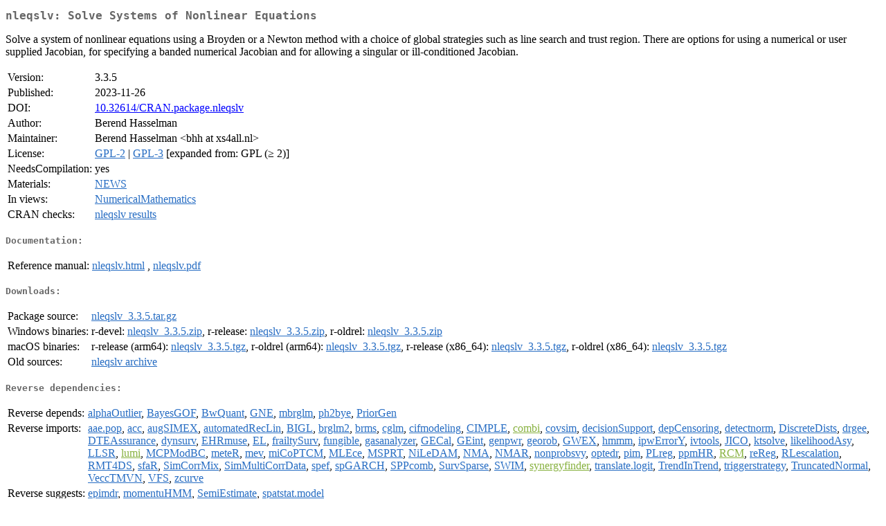

--- FILE ---
content_type: text/html
request_url: https://mirror.uned.ac.cr/cran/web/packages/nleqslv/index.html
body_size: 10965
content:
<!DOCTYPE html>
<html>
<head>
<title>CRAN: Package nleqslv</title>
<link rel="canonical" href="https://CRAN.R-project.org/package=nleqslv"/>
<link rel="stylesheet" type="text/css" href="../../CRAN_web.css" />
<meta http-equiv="Content-Type" content="text/html; charset=utf-8" />
<meta name="viewport" content="width=device-width, initial-scale=1.0, user-scalable=yes"/>
<meta name="DC.identifier" content="https://CRAN.R-project.org/package=nleqslv" />
<meta name="DC.publisher" content="Comprehensive R Archive Network (CRAN)" />
<meta name="twitter:card" content="summary" />
<meta property="og:title" content="nleqslv: Solve Systems of Nonlinear Equations" />
<meta property="og:description" content="Solve a system of nonlinear equations using a Broyden or a Newton method with a choice of global strategies such as line search and trust region. There are options for using a numerical or user supplied Jacobian, for specifying a banded numerical Jacobian and for allowing a singular or ill-conditioned Jacobian." />
<meta property="og:image" content="https://CRAN.R-project.org/CRANlogo.png" />
<meta property="og:type" content="website" />
<meta property="og:url" content="https://CRAN.R-project.org/package=nleqslv" />
<style type="text/css">
  table td { vertical-align: top; }
</style>
</head>
<body>
<div class="container">
<h2>nleqslv: Solve Systems of Nonlinear Equations</h2>
<p>Solve a system of nonlinear equations using a Broyden or a Newton method
             with a choice of global strategies such as line search and trust region.
             There are options for using a numerical or user supplied Jacobian,
             for specifying a banded numerical Jacobian and for allowing
             a singular or ill-conditioned Jacobian.</p>
<table>
<tr>
<td>Version:</td>
<td>3.3.5</td>
</tr>
<tr>
<td>Published:</td>
<td>2023-11-26</td>
</tr>
<tr>
<td>DOI:</td>
<td><a href="https://doi.org/10.32614/CRAN.package.nleqslv">10.32614/CRAN.package.nleqslv</a></td>
</tr>
<tr>
<td>Author:</td>
<td>Berend Hasselman</td>
</tr>
<tr>
<td>Maintainer:</td>
<td>Berend Hasselman  &#x3c;&#x62;&#x68;&#x68;&#x20;&#x61;&#x74;&#x20;&#x78;&#x73;&#x34;&#x61;&#x6c;&#x6c;&#x2e;&#x6e;&#x6c;&#x3e;</td>
</tr>
<tr>
<td>License:</td>
<td><a href="../../licenses/GPL-2"><span class="CRAN">GPL-2</span></a> | <a href="../../licenses/GPL-3"><span class="CRAN">GPL-3</span></a> [expanded from: GPL (&ge; 2)]</td>
</tr>
<tr>
<td>NeedsCompilation:</td>
<td>yes</td>
</tr>
<tr>
<td>Materials:</td>
<td><a href="NEWS"><span class="CRAN">NEWS</span></a> </td>
</tr>
<tr>
<td>In&nbsp;views:</td>
<td><a href="../../views/NumericalMathematics.html"><span class="CRAN">NumericalMathematics</span></a></td>
</tr>
<tr>
<td>CRAN&nbsp;checks:</td>
<td><a href="../../checks/check_results_nleqslv.html"><span class="CRAN">nleqslv results</span></a></td>
</tr>
</table>
<h4>Documentation:</h4>
<table>
<tr>
<td>Reference&nbsp;manual:</td>
<td>
 <a href="refman/nleqslv.html"><span class="CRAN">nleqslv.html</span></a> ,  <a href="nleqslv.pdf"><span class="CRAN">nleqslv.pdf</span></a> 
</td>
</tr>
</table>
<h4>Downloads:</h4>
<table>
<tr>
<td> Package&nbsp;source: </td>
<td> <a href="../../../src/contrib/nleqslv_3.3.5.tar.gz"> <span class="CRAN"> nleqslv_3.3.5.tar.gz </span> </a> </td>
</tr>
<tr>
<td> Windows&nbsp;binaries: </td>
<td> r-devel: <a href="../../../bin/windows/contrib/4.6/nleqslv_3.3.5.zip"><span class="CRAN">nleqslv_3.3.5.zip</span></a>, r-release: <a href="../../../bin/windows/contrib/4.5/nleqslv_3.3.5.zip"><span class="CRAN">nleqslv_3.3.5.zip</span></a>, r-oldrel: <a href="../../../bin/windows/contrib/4.4/nleqslv_3.3.5.zip"><span class="CRAN">nleqslv_3.3.5.zip</span></a> </td>
</tr>
<tr>
<td> macOS&nbsp;binaries: </td>
<td> r-release (arm64): <a href="../../../bin/macosx/big-sur-arm64/contrib/4.5/nleqslv_3.3.5.tgz"><span class="CRAN">nleqslv_3.3.5.tgz</span></a>, r-oldrel (arm64): <a href="../../../bin/macosx/big-sur-arm64/contrib/4.4/nleqslv_3.3.5.tgz"><span class="CRAN">nleqslv_3.3.5.tgz</span></a>, r-release (x86_64): <a href="../../../bin/macosx/big-sur-x86_64/contrib/4.5/nleqslv_3.3.5.tgz"><span class="CRAN">nleqslv_3.3.5.tgz</span></a>, r-oldrel (x86_64): <a href="../../../bin/macosx/big-sur-x86_64/contrib/4.4/nleqslv_3.3.5.tgz"><span class="CRAN">nleqslv_3.3.5.tgz</span></a> </td>
</tr>
<tr>
<td> Old&nbsp;sources: </td>
<td> <a href="https://CRAN.R-project.org/src/contrib/Archive/nleqslv"> <span class="CRAN"> nleqslv archive </span> </a> </td>
</tr>
</table>
<h4>Reverse dependencies:</h4>
<table>
<tr>
<td>Reverse&nbsp;depends:</td>
<td><a href="../alphaOutlier/index.html"><span class="CRAN">alphaOutlier</span></a>, <a href="../BayesGOF/index.html"><span class="CRAN">BayesGOF</span></a>, <a href="../BwQuant/index.html"><span class="CRAN">BwQuant</span></a>, <a href="../GNE/index.html"><span class="CRAN">GNE</span></a>, <a href="../mbrglm/index.html"><span class="CRAN">mbrglm</span></a>, <a href="../ph2bye/index.html"><span class="CRAN">ph2bye</span></a>, <a href="../PriorGen/index.html"><span class="CRAN">PriorGen</span></a></td>
</tr>
<tr>
<td>Reverse&nbsp;imports:</td>
<td><a href="../aae.pop/index.html"><span class="CRAN">aae.pop</span></a>, <a href="../acc/index.html"><span class="CRAN">acc</span></a>, <a href="../augSIMEX/index.html"><span class="CRAN">augSIMEX</span></a>, <a href="../automatedRecLin/index.html"><span class="CRAN">automatedRecLin</span></a>, <a href="../BIGL/index.html"><span class="CRAN">BIGL</span></a>, <a href="../brglm2/index.html"><span class="CRAN">brglm2</span></a>, <a href="../brms/index.html"><span class="CRAN">brms</span></a>, <a href="../cglm/index.html"><span class="CRAN">cglm</span></a>, <a href="../cifmodeling/index.html"><span class="CRAN">cifmodeling</span></a>, <a href="../CIMPLE/index.html"><span class="CRAN">CIMPLE</span></a>, <a href="https://www.bioconductor.org/packages/release/bioc/html/combi.html" target="_top"><span class="BioC">combi</span></a>, <a href="../covsim/index.html"><span class="CRAN">covsim</span></a>, <a href="../decisionSupport/index.html"><span class="CRAN">decisionSupport</span></a>, <a href="../depCensoring/index.html"><span class="CRAN">depCensoring</span></a>, <a href="../detectnorm/index.html"><span class="CRAN">detectnorm</span></a>, <a href="../DiscreteDists/index.html"><span class="CRAN">DiscreteDists</span></a>, <a href="../drgee/index.html"><span class="CRAN">drgee</span></a>, <a href="../DTEAssurance/index.html"><span class="CRAN">DTEAssurance</span></a>, <a href="../dynsurv/index.html"><span class="CRAN">dynsurv</span></a>, <a href="../EHRmuse/index.html"><span class="CRAN">EHRmuse</span></a>, <a href="../EL/index.html"><span class="CRAN">EL</span></a>, <a href="../frailtySurv/index.html"><span class="CRAN">frailtySurv</span></a>, <a href="../fungible/index.html"><span class="CRAN">fungible</span></a>, <a href="../gasanalyzer/index.html"><span class="CRAN">gasanalyzer</span></a>, <a href="../GECal/index.html"><span class="CRAN">GECal</span></a>, <a href="../GEint/index.html"><span class="CRAN">GEint</span></a>, <a href="../genpwr/index.html"><span class="CRAN">genpwr</span></a>, <a href="../georob/index.html"><span class="CRAN">georob</span></a>, <a href="../GWEX/index.html"><span class="CRAN">GWEX</span></a>, <a href="../hmmm/index.html"><span class="CRAN">hmmm</span></a>, <a href="../ipwErrorY/index.html"><span class="CRAN">ipwErrorY</span></a>, <a href="../ivtools/index.html"><span class="CRAN">ivtools</span></a>, <a href="../JICO/index.html"><span class="CRAN">JICO</span></a>, <a href="../ktsolve/index.html"><span class="CRAN">ktsolve</span></a>, <a href="../likelihoodAsy/index.html"><span class="CRAN">likelihoodAsy</span></a>, <a href="../LLSR/index.html"><span class="CRAN">LLSR</span></a>, <a href="https://www.bioconductor.org/packages/release/bioc/html/lumi.html" target="_top"><span class="BioC">lumi</span></a>, <a href="../MCPModBC/index.html"><span class="CRAN">MCPModBC</span></a>, <a href="../meteR/index.html"><span class="CRAN">meteR</span></a>, <a href="../mev/index.html"><span class="CRAN">mev</span></a>, <a href="../miCoPTCM/index.html"><span class="CRAN">miCoPTCM</span></a>, <a href="../MLEce/index.html"><span class="CRAN">MLEce</span></a>, <a href="../MSPRT/index.html"><span class="CRAN">MSPRT</span></a>, <a href="../NiLeDAM/index.html"><span class="CRAN">NiLeDAM</span></a>, <a href="../NMA/index.html"><span class="CRAN">NMA</span></a>, <a href="../NMAR/index.html"><span class="CRAN">NMAR</span></a>, <a href="../nonprobsvy/index.html"><span class="CRAN">nonprobsvy</span></a>, <a href="../optedr/index.html"><span class="CRAN">optedr</span></a>, <a href="../pim/index.html"><span class="CRAN">pim</span></a>, <a href="../PLreg/index.html"><span class="CRAN">PLreg</span></a>, <a href="../ppmHR/index.html"><span class="CRAN">ppmHR</span></a>, <a href="https://www.bioconductor.org/packages/release/bioc/html/RCM.html" target="_top"><span class="BioC">RCM</span></a>, <a href="../reReg/index.html"><span class="CRAN">reReg</span></a>, <a href="../RLescalation/index.html"><span class="CRAN">RLescalation</span></a>, <a href="../RMT4DS/index.html"><span class="CRAN">RMT4DS</span></a>, <a href="../sfaR/index.html"><span class="CRAN">sfaR</span></a>, <a href="../SimCorrMix/index.html"><span class="CRAN">SimCorrMix</span></a>, <a href="../SimMultiCorrData/index.html"><span class="CRAN">SimMultiCorrData</span></a>, <a href="../spef/index.html"><span class="CRAN">spef</span></a>, <a href="../spGARCH/index.html"><span class="CRAN">spGARCH</span></a>, <a href="../SPPcomb/index.html"><span class="CRAN">SPPcomb</span></a>, <a href="../SurvSparse/index.html"><span class="CRAN">SurvSparse</span></a>, <a href="../SWIM/index.html"><span class="CRAN">SWIM</span></a>, <a href="https://www.bioconductor.org/packages/release/bioc/html/synergyfinder.html" target="_top"><span class="BioC">synergyfinder</span></a>, <a href="../translate.logit/index.html"><span class="CRAN">translate.logit</span></a>, <a href="../TrendInTrend/index.html"><span class="CRAN">TrendInTrend</span></a>, <a href="../triggerstrategy/index.html"><span class="CRAN">triggerstrategy</span></a>, <a href="../TruncatedNormal/index.html"><span class="CRAN">TruncatedNormal</span></a>, <a href="../VeccTMVN/index.html"><span class="CRAN">VeccTMVN</span></a>, <a href="../VFS/index.html"><span class="CRAN">VFS</span></a>, <a href="../zcurve/index.html"><span class="CRAN">zcurve</span></a></td>
</tr>
<tr>
<td>Reverse&nbsp;suggests:</td>
<td><a href="../epimdr/index.html"><span class="CRAN">epimdr</span></a>, <a href="../momentuHMM/index.html"><span class="CRAN">momentuHMM</span></a>, <a href="../SemiEstimate/index.html"><span class="CRAN">SemiEstimate</span></a>, <a href="../spatstat.model/index.html"><span class="CRAN">spatstat.model</span></a></td>
</tr>
</table>
<h4>Linking:</h4>
<p>Please use the canonical form
<a href="https://CRAN.R-project.org/package=nleqslv"><span class="CRAN"><samp>https://CRAN.R-project.org/package=nleqslv</samp></span></a>
to link to this page.</p>
</div>
</body>
</html>
